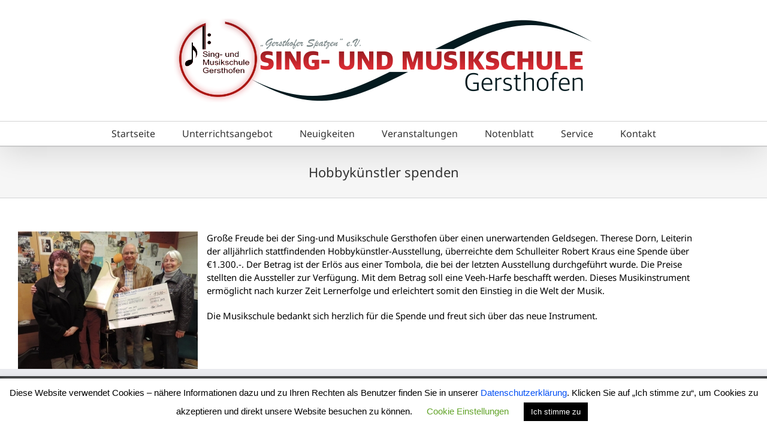

--- FILE ---
content_type: text/html; charset=utf-8
request_url: https://www.google.com/recaptcha/api2/anchor?ar=1&k=6LeD6okUAAAAAPkqeGJIS_ZZqkC3ezQE8n8HJ03X&co=aHR0cDovL211c2lrc2NodWxlLWdlcnN0aG9mZW4uZGU6ODA.&hl=en&v=PoyoqOPhxBO7pBk68S4YbpHZ&size=invisible&anchor-ms=20000&execute-ms=30000&cb=kwgilzird06e
body_size: 48727
content:
<!DOCTYPE HTML><html dir="ltr" lang="en"><head><meta http-equiv="Content-Type" content="text/html; charset=UTF-8">
<meta http-equiv="X-UA-Compatible" content="IE=edge">
<title>reCAPTCHA</title>
<style type="text/css">
/* cyrillic-ext */
@font-face {
  font-family: 'Roboto';
  font-style: normal;
  font-weight: 400;
  font-stretch: 100%;
  src: url(//fonts.gstatic.com/s/roboto/v48/KFO7CnqEu92Fr1ME7kSn66aGLdTylUAMa3GUBHMdazTgWw.woff2) format('woff2');
  unicode-range: U+0460-052F, U+1C80-1C8A, U+20B4, U+2DE0-2DFF, U+A640-A69F, U+FE2E-FE2F;
}
/* cyrillic */
@font-face {
  font-family: 'Roboto';
  font-style: normal;
  font-weight: 400;
  font-stretch: 100%;
  src: url(//fonts.gstatic.com/s/roboto/v48/KFO7CnqEu92Fr1ME7kSn66aGLdTylUAMa3iUBHMdazTgWw.woff2) format('woff2');
  unicode-range: U+0301, U+0400-045F, U+0490-0491, U+04B0-04B1, U+2116;
}
/* greek-ext */
@font-face {
  font-family: 'Roboto';
  font-style: normal;
  font-weight: 400;
  font-stretch: 100%;
  src: url(//fonts.gstatic.com/s/roboto/v48/KFO7CnqEu92Fr1ME7kSn66aGLdTylUAMa3CUBHMdazTgWw.woff2) format('woff2');
  unicode-range: U+1F00-1FFF;
}
/* greek */
@font-face {
  font-family: 'Roboto';
  font-style: normal;
  font-weight: 400;
  font-stretch: 100%;
  src: url(//fonts.gstatic.com/s/roboto/v48/KFO7CnqEu92Fr1ME7kSn66aGLdTylUAMa3-UBHMdazTgWw.woff2) format('woff2');
  unicode-range: U+0370-0377, U+037A-037F, U+0384-038A, U+038C, U+038E-03A1, U+03A3-03FF;
}
/* math */
@font-face {
  font-family: 'Roboto';
  font-style: normal;
  font-weight: 400;
  font-stretch: 100%;
  src: url(//fonts.gstatic.com/s/roboto/v48/KFO7CnqEu92Fr1ME7kSn66aGLdTylUAMawCUBHMdazTgWw.woff2) format('woff2');
  unicode-range: U+0302-0303, U+0305, U+0307-0308, U+0310, U+0312, U+0315, U+031A, U+0326-0327, U+032C, U+032F-0330, U+0332-0333, U+0338, U+033A, U+0346, U+034D, U+0391-03A1, U+03A3-03A9, U+03B1-03C9, U+03D1, U+03D5-03D6, U+03F0-03F1, U+03F4-03F5, U+2016-2017, U+2034-2038, U+203C, U+2040, U+2043, U+2047, U+2050, U+2057, U+205F, U+2070-2071, U+2074-208E, U+2090-209C, U+20D0-20DC, U+20E1, U+20E5-20EF, U+2100-2112, U+2114-2115, U+2117-2121, U+2123-214F, U+2190, U+2192, U+2194-21AE, U+21B0-21E5, U+21F1-21F2, U+21F4-2211, U+2213-2214, U+2216-22FF, U+2308-230B, U+2310, U+2319, U+231C-2321, U+2336-237A, U+237C, U+2395, U+239B-23B7, U+23D0, U+23DC-23E1, U+2474-2475, U+25AF, U+25B3, U+25B7, U+25BD, U+25C1, U+25CA, U+25CC, U+25FB, U+266D-266F, U+27C0-27FF, U+2900-2AFF, U+2B0E-2B11, U+2B30-2B4C, U+2BFE, U+3030, U+FF5B, U+FF5D, U+1D400-1D7FF, U+1EE00-1EEFF;
}
/* symbols */
@font-face {
  font-family: 'Roboto';
  font-style: normal;
  font-weight: 400;
  font-stretch: 100%;
  src: url(//fonts.gstatic.com/s/roboto/v48/KFO7CnqEu92Fr1ME7kSn66aGLdTylUAMaxKUBHMdazTgWw.woff2) format('woff2');
  unicode-range: U+0001-000C, U+000E-001F, U+007F-009F, U+20DD-20E0, U+20E2-20E4, U+2150-218F, U+2190, U+2192, U+2194-2199, U+21AF, U+21E6-21F0, U+21F3, U+2218-2219, U+2299, U+22C4-22C6, U+2300-243F, U+2440-244A, U+2460-24FF, U+25A0-27BF, U+2800-28FF, U+2921-2922, U+2981, U+29BF, U+29EB, U+2B00-2BFF, U+4DC0-4DFF, U+FFF9-FFFB, U+10140-1018E, U+10190-1019C, U+101A0, U+101D0-101FD, U+102E0-102FB, U+10E60-10E7E, U+1D2C0-1D2D3, U+1D2E0-1D37F, U+1F000-1F0FF, U+1F100-1F1AD, U+1F1E6-1F1FF, U+1F30D-1F30F, U+1F315, U+1F31C, U+1F31E, U+1F320-1F32C, U+1F336, U+1F378, U+1F37D, U+1F382, U+1F393-1F39F, U+1F3A7-1F3A8, U+1F3AC-1F3AF, U+1F3C2, U+1F3C4-1F3C6, U+1F3CA-1F3CE, U+1F3D4-1F3E0, U+1F3ED, U+1F3F1-1F3F3, U+1F3F5-1F3F7, U+1F408, U+1F415, U+1F41F, U+1F426, U+1F43F, U+1F441-1F442, U+1F444, U+1F446-1F449, U+1F44C-1F44E, U+1F453, U+1F46A, U+1F47D, U+1F4A3, U+1F4B0, U+1F4B3, U+1F4B9, U+1F4BB, U+1F4BF, U+1F4C8-1F4CB, U+1F4D6, U+1F4DA, U+1F4DF, U+1F4E3-1F4E6, U+1F4EA-1F4ED, U+1F4F7, U+1F4F9-1F4FB, U+1F4FD-1F4FE, U+1F503, U+1F507-1F50B, U+1F50D, U+1F512-1F513, U+1F53E-1F54A, U+1F54F-1F5FA, U+1F610, U+1F650-1F67F, U+1F687, U+1F68D, U+1F691, U+1F694, U+1F698, U+1F6AD, U+1F6B2, U+1F6B9-1F6BA, U+1F6BC, U+1F6C6-1F6CF, U+1F6D3-1F6D7, U+1F6E0-1F6EA, U+1F6F0-1F6F3, U+1F6F7-1F6FC, U+1F700-1F7FF, U+1F800-1F80B, U+1F810-1F847, U+1F850-1F859, U+1F860-1F887, U+1F890-1F8AD, U+1F8B0-1F8BB, U+1F8C0-1F8C1, U+1F900-1F90B, U+1F93B, U+1F946, U+1F984, U+1F996, U+1F9E9, U+1FA00-1FA6F, U+1FA70-1FA7C, U+1FA80-1FA89, U+1FA8F-1FAC6, U+1FACE-1FADC, U+1FADF-1FAE9, U+1FAF0-1FAF8, U+1FB00-1FBFF;
}
/* vietnamese */
@font-face {
  font-family: 'Roboto';
  font-style: normal;
  font-weight: 400;
  font-stretch: 100%;
  src: url(//fonts.gstatic.com/s/roboto/v48/KFO7CnqEu92Fr1ME7kSn66aGLdTylUAMa3OUBHMdazTgWw.woff2) format('woff2');
  unicode-range: U+0102-0103, U+0110-0111, U+0128-0129, U+0168-0169, U+01A0-01A1, U+01AF-01B0, U+0300-0301, U+0303-0304, U+0308-0309, U+0323, U+0329, U+1EA0-1EF9, U+20AB;
}
/* latin-ext */
@font-face {
  font-family: 'Roboto';
  font-style: normal;
  font-weight: 400;
  font-stretch: 100%;
  src: url(//fonts.gstatic.com/s/roboto/v48/KFO7CnqEu92Fr1ME7kSn66aGLdTylUAMa3KUBHMdazTgWw.woff2) format('woff2');
  unicode-range: U+0100-02BA, U+02BD-02C5, U+02C7-02CC, U+02CE-02D7, U+02DD-02FF, U+0304, U+0308, U+0329, U+1D00-1DBF, U+1E00-1E9F, U+1EF2-1EFF, U+2020, U+20A0-20AB, U+20AD-20C0, U+2113, U+2C60-2C7F, U+A720-A7FF;
}
/* latin */
@font-face {
  font-family: 'Roboto';
  font-style: normal;
  font-weight: 400;
  font-stretch: 100%;
  src: url(//fonts.gstatic.com/s/roboto/v48/KFO7CnqEu92Fr1ME7kSn66aGLdTylUAMa3yUBHMdazQ.woff2) format('woff2');
  unicode-range: U+0000-00FF, U+0131, U+0152-0153, U+02BB-02BC, U+02C6, U+02DA, U+02DC, U+0304, U+0308, U+0329, U+2000-206F, U+20AC, U+2122, U+2191, U+2193, U+2212, U+2215, U+FEFF, U+FFFD;
}
/* cyrillic-ext */
@font-face {
  font-family: 'Roboto';
  font-style: normal;
  font-weight: 500;
  font-stretch: 100%;
  src: url(//fonts.gstatic.com/s/roboto/v48/KFO7CnqEu92Fr1ME7kSn66aGLdTylUAMa3GUBHMdazTgWw.woff2) format('woff2');
  unicode-range: U+0460-052F, U+1C80-1C8A, U+20B4, U+2DE0-2DFF, U+A640-A69F, U+FE2E-FE2F;
}
/* cyrillic */
@font-face {
  font-family: 'Roboto';
  font-style: normal;
  font-weight: 500;
  font-stretch: 100%;
  src: url(//fonts.gstatic.com/s/roboto/v48/KFO7CnqEu92Fr1ME7kSn66aGLdTylUAMa3iUBHMdazTgWw.woff2) format('woff2');
  unicode-range: U+0301, U+0400-045F, U+0490-0491, U+04B0-04B1, U+2116;
}
/* greek-ext */
@font-face {
  font-family: 'Roboto';
  font-style: normal;
  font-weight: 500;
  font-stretch: 100%;
  src: url(//fonts.gstatic.com/s/roboto/v48/KFO7CnqEu92Fr1ME7kSn66aGLdTylUAMa3CUBHMdazTgWw.woff2) format('woff2');
  unicode-range: U+1F00-1FFF;
}
/* greek */
@font-face {
  font-family: 'Roboto';
  font-style: normal;
  font-weight: 500;
  font-stretch: 100%;
  src: url(//fonts.gstatic.com/s/roboto/v48/KFO7CnqEu92Fr1ME7kSn66aGLdTylUAMa3-UBHMdazTgWw.woff2) format('woff2');
  unicode-range: U+0370-0377, U+037A-037F, U+0384-038A, U+038C, U+038E-03A1, U+03A3-03FF;
}
/* math */
@font-face {
  font-family: 'Roboto';
  font-style: normal;
  font-weight: 500;
  font-stretch: 100%;
  src: url(//fonts.gstatic.com/s/roboto/v48/KFO7CnqEu92Fr1ME7kSn66aGLdTylUAMawCUBHMdazTgWw.woff2) format('woff2');
  unicode-range: U+0302-0303, U+0305, U+0307-0308, U+0310, U+0312, U+0315, U+031A, U+0326-0327, U+032C, U+032F-0330, U+0332-0333, U+0338, U+033A, U+0346, U+034D, U+0391-03A1, U+03A3-03A9, U+03B1-03C9, U+03D1, U+03D5-03D6, U+03F0-03F1, U+03F4-03F5, U+2016-2017, U+2034-2038, U+203C, U+2040, U+2043, U+2047, U+2050, U+2057, U+205F, U+2070-2071, U+2074-208E, U+2090-209C, U+20D0-20DC, U+20E1, U+20E5-20EF, U+2100-2112, U+2114-2115, U+2117-2121, U+2123-214F, U+2190, U+2192, U+2194-21AE, U+21B0-21E5, U+21F1-21F2, U+21F4-2211, U+2213-2214, U+2216-22FF, U+2308-230B, U+2310, U+2319, U+231C-2321, U+2336-237A, U+237C, U+2395, U+239B-23B7, U+23D0, U+23DC-23E1, U+2474-2475, U+25AF, U+25B3, U+25B7, U+25BD, U+25C1, U+25CA, U+25CC, U+25FB, U+266D-266F, U+27C0-27FF, U+2900-2AFF, U+2B0E-2B11, U+2B30-2B4C, U+2BFE, U+3030, U+FF5B, U+FF5D, U+1D400-1D7FF, U+1EE00-1EEFF;
}
/* symbols */
@font-face {
  font-family: 'Roboto';
  font-style: normal;
  font-weight: 500;
  font-stretch: 100%;
  src: url(//fonts.gstatic.com/s/roboto/v48/KFO7CnqEu92Fr1ME7kSn66aGLdTylUAMaxKUBHMdazTgWw.woff2) format('woff2');
  unicode-range: U+0001-000C, U+000E-001F, U+007F-009F, U+20DD-20E0, U+20E2-20E4, U+2150-218F, U+2190, U+2192, U+2194-2199, U+21AF, U+21E6-21F0, U+21F3, U+2218-2219, U+2299, U+22C4-22C6, U+2300-243F, U+2440-244A, U+2460-24FF, U+25A0-27BF, U+2800-28FF, U+2921-2922, U+2981, U+29BF, U+29EB, U+2B00-2BFF, U+4DC0-4DFF, U+FFF9-FFFB, U+10140-1018E, U+10190-1019C, U+101A0, U+101D0-101FD, U+102E0-102FB, U+10E60-10E7E, U+1D2C0-1D2D3, U+1D2E0-1D37F, U+1F000-1F0FF, U+1F100-1F1AD, U+1F1E6-1F1FF, U+1F30D-1F30F, U+1F315, U+1F31C, U+1F31E, U+1F320-1F32C, U+1F336, U+1F378, U+1F37D, U+1F382, U+1F393-1F39F, U+1F3A7-1F3A8, U+1F3AC-1F3AF, U+1F3C2, U+1F3C4-1F3C6, U+1F3CA-1F3CE, U+1F3D4-1F3E0, U+1F3ED, U+1F3F1-1F3F3, U+1F3F5-1F3F7, U+1F408, U+1F415, U+1F41F, U+1F426, U+1F43F, U+1F441-1F442, U+1F444, U+1F446-1F449, U+1F44C-1F44E, U+1F453, U+1F46A, U+1F47D, U+1F4A3, U+1F4B0, U+1F4B3, U+1F4B9, U+1F4BB, U+1F4BF, U+1F4C8-1F4CB, U+1F4D6, U+1F4DA, U+1F4DF, U+1F4E3-1F4E6, U+1F4EA-1F4ED, U+1F4F7, U+1F4F9-1F4FB, U+1F4FD-1F4FE, U+1F503, U+1F507-1F50B, U+1F50D, U+1F512-1F513, U+1F53E-1F54A, U+1F54F-1F5FA, U+1F610, U+1F650-1F67F, U+1F687, U+1F68D, U+1F691, U+1F694, U+1F698, U+1F6AD, U+1F6B2, U+1F6B9-1F6BA, U+1F6BC, U+1F6C6-1F6CF, U+1F6D3-1F6D7, U+1F6E0-1F6EA, U+1F6F0-1F6F3, U+1F6F7-1F6FC, U+1F700-1F7FF, U+1F800-1F80B, U+1F810-1F847, U+1F850-1F859, U+1F860-1F887, U+1F890-1F8AD, U+1F8B0-1F8BB, U+1F8C0-1F8C1, U+1F900-1F90B, U+1F93B, U+1F946, U+1F984, U+1F996, U+1F9E9, U+1FA00-1FA6F, U+1FA70-1FA7C, U+1FA80-1FA89, U+1FA8F-1FAC6, U+1FACE-1FADC, U+1FADF-1FAE9, U+1FAF0-1FAF8, U+1FB00-1FBFF;
}
/* vietnamese */
@font-face {
  font-family: 'Roboto';
  font-style: normal;
  font-weight: 500;
  font-stretch: 100%;
  src: url(//fonts.gstatic.com/s/roboto/v48/KFO7CnqEu92Fr1ME7kSn66aGLdTylUAMa3OUBHMdazTgWw.woff2) format('woff2');
  unicode-range: U+0102-0103, U+0110-0111, U+0128-0129, U+0168-0169, U+01A0-01A1, U+01AF-01B0, U+0300-0301, U+0303-0304, U+0308-0309, U+0323, U+0329, U+1EA0-1EF9, U+20AB;
}
/* latin-ext */
@font-face {
  font-family: 'Roboto';
  font-style: normal;
  font-weight: 500;
  font-stretch: 100%;
  src: url(//fonts.gstatic.com/s/roboto/v48/KFO7CnqEu92Fr1ME7kSn66aGLdTylUAMa3KUBHMdazTgWw.woff2) format('woff2');
  unicode-range: U+0100-02BA, U+02BD-02C5, U+02C7-02CC, U+02CE-02D7, U+02DD-02FF, U+0304, U+0308, U+0329, U+1D00-1DBF, U+1E00-1E9F, U+1EF2-1EFF, U+2020, U+20A0-20AB, U+20AD-20C0, U+2113, U+2C60-2C7F, U+A720-A7FF;
}
/* latin */
@font-face {
  font-family: 'Roboto';
  font-style: normal;
  font-weight: 500;
  font-stretch: 100%;
  src: url(//fonts.gstatic.com/s/roboto/v48/KFO7CnqEu92Fr1ME7kSn66aGLdTylUAMa3yUBHMdazQ.woff2) format('woff2');
  unicode-range: U+0000-00FF, U+0131, U+0152-0153, U+02BB-02BC, U+02C6, U+02DA, U+02DC, U+0304, U+0308, U+0329, U+2000-206F, U+20AC, U+2122, U+2191, U+2193, U+2212, U+2215, U+FEFF, U+FFFD;
}
/* cyrillic-ext */
@font-face {
  font-family: 'Roboto';
  font-style: normal;
  font-weight: 900;
  font-stretch: 100%;
  src: url(//fonts.gstatic.com/s/roboto/v48/KFO7CnqEu92Fr1ME7kSn66aGLdTylUAMa3GUBHMdazTgWw.woff2) format('woff2');
  unicode-range: U+0460-052F, U+1C80-1C8A, U+20B4, U+2DE0-2DFF, U+A640-A69F, U+FE2E-FE2F;
}
/* cyrillic */
@font-face {
  font-family: 'Roboto';
  font-style: normal;
  font-weight: 900;
  font-stretch: 100%;
  src: url(//fonts.gstatic.com/s/roboto/v48/KFO7CnqEu92Fr1ME7kSn66aGLdTylUAMa3iUBHMdazTgWw.woff2) format('woff2');
  unicode-range: U+0301, U+0400-045F, U+0490-0491, U+04B0-04B1, U+2116;
}
/* greek-ext */
@font-face {
  font-family: 'Roboto';
  font-style: normal;
  font-weight: 900;
  font-stretch: 100%;
  src: url(//fonts.gstatic.com/s/roboto/v48/KFO7CnqEu92Fr1ME7kSn66aGLdTylUAMa3CUBHMdazTgWw.woff2) format('woff2');
  unicode-range: U+1F00-1FFF;
}
/* greek */
@font-face {
  font-family: 'Roboto';
  font-style: normal;
  font-weight: 900;
  font-stretch: 100%;
  src: url(//fonts.gstatic.com/s/roboto/v48/KFO7CnqEu92Fr1ME7kSn66aGLdTylUAMa3-UBHMdazTgWw.woff2) format('woff2');
  unicode-range: U+0370-0377, U+037A-037F, U+0384-038A, U+038C, U+038E-03A1, U+03A3-03FF;
}
/* math */
@font-face {
  font-family: 'Roboto';
  font-style: normal;
  font-weight: 900;
  font-stretch: 100%;
  src: url(//fonts.gstatic.com/s/roboto/v48/KFO7CnqEu92Fr1ME7kSn66aGLdTylUAMawCUBHMdazTgWw.woff2) format('woff2');
  unicode-range: U+0302-0303, U+0305, U+0307-0308, U+0310, U+0312, U+0315, U+031A, U+0326-0327, U+032C, U+032F-0330, U+0332-0333, U+0338, U+033A, U+0346, U+034D, U+0391-03A1, U+03A3-03A9, U+03B1-03C9, U+03D1, U+03D5-03D6, U+03F0-03F1, U+03F4-03F5, U+2016-2017, U+2034-2038, U+203C, U+2040, U+2043, U+2047, U+2050, U+2057, U+205F, U+2070-2071, U+2074-208E, U+2090-209C, U+20D0-20DC, U+20E1, U+20E5-20EF, U+2100-2112, U+2114-2115, U+2117-2121, U+2123-214F, U+2190, U+2192, U+2194-21AE, U+21B0-21E5, U+21F1-21F2, U+21F4-2211, U+2213-2214, U+2216-22FF, U+2308-230B, U+2310, U+2319, U+231C-2321, U+2336-237A, U+237C, U+2395, U+239B-23B7, U+23D0, U+23DC-23E1, U+2474-2475, U+25AF, U+25B3, U+25B7, U+25BD, U+25C1, U+25CA, U+25CC, U+25FB, U+266D-266F, U+27C0-27FF, U+2900-2AFF, U+2B0E-2B11, U+2B30-2B4C, U+2BFE, U+3030, U+FF5B, U+FF5D, U+1D400-1D7FF, U+1EE00-1EEFF;
}
/* symbols */
@font-face {
  font-family: 'Roboto';
  font-style: normal;
  font-weight: 900;
  font-stretch: 100%;
  src: url(//fonts.gstatic.com/s/roboto/v48/KFO7CnqEu92Fr1ME7kSn66aGLdTylUAMaxKUBHMdazTgWw.woff2) format('woff2');
  unicode-range: U+0001-000C, U+000E-001F, U+007F-009F, U+20DD-20E0, U+20E2-20E4, U+2150-218F, U+2190, U+2192, U+2194-2199, U+21AF, U+21E6-21F0, U+21F3, U+2218-2219, U+2299, U+22C4-22C6, U+2300-243F, U+2440-244A, U+2460-24FF, U+25A0-27BF, U+2800-28FF, U+2921-2922, U+2981, U+29BF, U+29EB, U+2B00-2BFF, U+4DC0-4DFF, U+FFF9-FFFB, U+10140-1018E, U+10190-1019C, U+101A0, U+101D0-101FD, U+102E0-102FB, U+10E60-10E7E, U+1D2C0-1D2D3, U+1D2E0-1D37F, U+1F000-1F0FF, U+1F100-1F1AD, U+1F1E6-1F1FF, U+1F30D-1F30F, U+1F315, U+1F31C, U+1F31E, U+1F320-1F32C, U+1F336, U+1F378, U+1F37D, U+1F382, U+1F393-1F39F, U+1F3A7-1F3A8, U+1F3AC-1F3AF, U+1F3C2, U+1F3C4-1F3C6, U+1F3CA-1F3CE, U+1F3D4-1F3E0, U+1F3ED, U+1F3F1-1F3F3, U+1F3F5-1F3F7, U+1F408, U+1F415, U+1F41F, U+1F426, U+1F43F, U+1F441-1F442, U+1F444, U+1F446-1F449, U+1F44C-1F44E, U+1F453, U+1F46A, U+1F47D, U+1F4A3, U+1F4B0, U+1F4B3, U+1F4B9, U+1F4BB, U+1F4BF, U+1F4C8-1F4CB, U+1F4D6, U+1F4DA, U+1F4DF, U+1F4E3-1F4E6, U+1F4EA-1F4ED, U+1F4F7, U+1F4F9-1F4FB, U+1F4FD-1F4FE, U+1F503, U+1F507-1F50B, U+1F50D, U+1F512-1F513, U+1F53E-1F54A, U+1F54F-1F5FA, U+1F610, U+1F650-1F67F, U+1F687, U+1F68D, U+1F691, U+1F694, U+1F698, U+1F6AD, U+1F6B2, U+1F6B9-1F6BA, U+1F6BC, U+1F6C6-1F6CF, U+1F6D3-1F6D7, U+1F6E0-1F6EA, U+1F6F0-1F6F3, U+1F6F7-1F6FC, U+1F700-1F7FF, U+1F800-1F80B, U+1F810-1F847, U+1F850-1F859, U+1F860-1F887, U+1F890-1F8AD, U+1F8B0-1F8BB, U+1F8C0-1F8C1, U+1F900-1F90B, U+1F93B, U+1F946, U+1F984, U+1F996, U+1F9E9, U+1FA00-1FA6F, U+1FA70-1FA7C, U+1FA80-1FA89, U+1FA8F-1FAC6, U+1FACE-1FADC, U+1FADF-1FAE9, U+1FAF0-1FAF8, U+1FB00-1FBFF;
}
/* vietnamese */
@font-face {
  font-family: 'Roboto';
  font-style: normal;
  font-weight: 900;
  font-stretch: 100%;
  src: url(//fonts.gstatic.com/s/roboto/v48/KFO7CnqEu92Fr1ME7kSn66aGLdTylUAMa3OUBHMdazTgWw.woff2) format('woff2');
  unicode-range: U+0102-0103, U+0110-0111, U+0128-0129, U+0168-0169, U+01A0-01A1, U+01AF-01B0, U+0300-0301, U+0303-0304, U+0308-0309, U+0323, U+0329, U+1EA0-1EF9, U+20AB;
}
/* latin-ext */
@font-face {
  font-family: 'Roboto';
  font-style: normal;
  font-weight: 900;
  font-stretch: 100%;
  src: url(//fonts.gstatic.com/s/roboto/v48/KFO7CnqEu92Fr1ME7kSn66aGLdTylUAMa3KUBHMdazTgWw.woff2) format('woff2');
  unicode-range: U+0100-02BA, U+02BD-02C5, U+02C7-02CC, U+02CE-02D7, U+02DD-02FF, U+0304, U+0308, U+0329, U+1D00-1DBF, U+1E00-1E9F, U+1EF2-1EFF, U+2020, U+20A0-20AB, U+20AD-20C0, U+2113, U+2C60-2C7F, U+A720-A7FF;
}
/* latin */
@font-face {
  font-family: 'Roboto';
  font-style: normal;
  font-weight: 900;
  font-stretch: 100%;
  src: url(//fonts.gstatic.com/s/roboto/v48/KFO7CnqEu92Fr1ME7kSn66aGLdTylUAMa3yUBHMdazQ.woff2) format('woff2');
  unicode-range: U+0000-00FF, U+0131, U+0152-0153, U+02BB-02BC, U+02C6, U+02DA, U+02DC, U+0304, U+0308, U+0329, U+2000-206F, U+20AC, U+2122, U+2191, U+2193, U+2212, U+2215, U+FEFF, U+FFFD;
}

</style>
<link rel="stylesheet" type="text/css" href="https://www.gstatic.com/recaptcha/releases/PoyoqOPhxBO7pBk68S4YbpHZ/styles__ltr.css">
<script nonce="pxFVQM4AN3AgIBEeIxqc8Q" type="text/javascript">window['__recaptcha_api'] = 'https://www.google.com/recaptcha/api2/';</script>
<script type="text/javascript" src="https://www.gstatic.com/recaptcha/releases/PoyoqOPhxBO7pBk68S4YbpHZ/recaptcha__en.js" nonce="pxFVQM4AN3AgIBEeIxqc8Q">
      
    </script></head>
<body><div id="rc-anchor-alert" class="rc-anchor-alert"></div>
<input type="hidden" id="recaptcha-token" value="[base64]">
<script type="text/javascript" nonce="pxFVQM4AN3AgIBEeIxqc8Q">
      recaptcha.anchor.Main.init("[\x22ainput\x22,[\x22bgdata\x22,\x22\x22,\[base64]/[base64]/[base64]/KE4oMTI0LHYsdi5HKSxMWihsLHYpKTpOKDEyNCx2LGwpLFYpLHYpLFQpKSxGKDE3MSx2KX0scjc9ZnVuY3Rpb24obCl7cmV0dXJuIGx9LEM9ZnVuY3Rpb24obCxWLHYpe04odixsLFYpLFZbYWtdPTI3OTZ9LG49ZnVuY3Rpb24obCxWKXtWLlg9KChWLlg/[base64]/[base64]/[base64]/[base64]/[base64]/[base64]/[base64]/[base64]/[base64]/[base64]/[base64]\\u003d\x22,\[base64]\\u003d\\u003d\x22,\x22woTDl0N7cMOdwowtw5x8D8OPWcKXwqjDl8KeTGHCtwXCpUDDlcOXB8K0wpEjEDrCohLCmMOLwpbCkcKlw7jCvnvCvsOSwo3Ds8OdwrbCu8OaH8KXcEUlKDPCpMOdw5vDvRRkRBx8IsOcLSMBwq/Dlx/DsMOCwojDjcOdw6LDrhXDsx8Aw4vCnwbDh3wZw7TCnMKiacKJw5LDsMOow58ewrhiw4/[base64]/wqDCtsKVw6wrwojDisO3esOCDcKmW8Kow6zDs8OIwrACQwwNT3YHHMKWw4DDpcKgwofCtsOrw5t7wo0JOU4DbTrCqR1nw4sgHcOzwpHCpCvDn8KUUyXCkcKnwpXCh8KUK8Ocw6XDs8Ohw4LCllDCh28mwp/[base64]/DG04wpRYNSnCu1VXRMOTwq0FwqVVH8OYaMK9XDctw5jCozxJBTErQsOyw5Y3b8Kfw6jCuEEpwpLCjMOvw51zw4p/wp/CucKAwoXCnsOhPHLDtcK2wptawrNSwoJhwqEfW8KJZcORw4wJw4EXOB3CjkLCmMK/RsOzVw8IwowWfsKPaSvCujwqfMO5KcKMf8KRb8O5w6jDqsOLw5PCpMK6LMOiScOUw4PCi3AiwrjDvifDt8K7c2HCnFo+HMOgVMOiwonCuSU2TMKwJcO5wqBRRMObVgAjYSLClwgqwpjDvcKuw6ZywpoRNVp/[base64]/[base64]/wrN8X0HCmwRMa0zChcKgw5EvwrcgFMONUMKvw6PCgMK3AmbCh8OuesOcdhE2MsKSUSx0M8Onw6sfwobDiAvDvCvDhjdbBWlfQMKnwqjDgcKCM3XDisKkI8OXO8O/wr/[base64]/DgAzDkTjDosKfMsOPGmrDsG5mHsKiw5PDlcKpwo7Dni9OChnDoCrCuMK4w5fCigvCqz7CksKsajjCqkLDg0fDmxzDnk7DvsKsw68aZMKZVXPDtFMtHSfDgcOYwpIfwrp3OsKrwrl2wofDocKAw40owr3Dt8KDw7PDqkvDkwgOwr/DtyPClFpNFgdXSS0nwr0/HsKnwrspwr9MwrDDrlTDrzVOXzEkw5PDkcOOOTZ7wp/DlcKXwp/CvcKALWjClcKDY2XCmxnDknDDtcOmw5jCkCNYwqEVaj9uH8KhBWPDpUoGdE7DusK+wqbDvMKeURTDvMOXw64rD8Kmw5TDkMOMw5zCg8K2XsO9wpF5w40dwpfChcKAwobDisKvwrzDv8KAwp3Ct1VAJDjCt8O6bcKBBnVFwqJywpvCmsK/w7vDpRnCtMKmwq7DnS5nLWAvJn7CrmXDuMO0w7tAwrEZIMKzwoXCtcOPw60aw5dnw5AUw71ywop2K8OVIsKdIcO7f8K8w4MbPMOGdMOVwovDsgDCucO/[base64]/CscKaN2BWw5ULT8KPwoMNW8Kcw60vF0/CpmvDoR8hworDtsKkw7B4w5l3dwLDlMOGw5PDnSwuwpbCujrDm8OIDiRHwplXC8OSw4ldLsOTZcKFAcKiwrnClcKMwp8uZ8Kiw5srMRvCvThWCl3DhytzZsKPAMOkGBUVw5kEwoDCtcO+GMOxw5rDg8KXfcO3fcKvQcKnwqfDiDLDkxgHGzwjwo/[base64]/w5gEw6NHwpLClCnCosKVw7gvwrliCMOcNAXDrDBTwq3Cp8ORwpPCi3HCtXA2S8Kdc8KpD8OlNMK/[base64]/[base64]/KlTDhiQGNsOmwq7Djg48w63CoMKJUMKJQMKbQX9Ew4xhw4Bww4UnOywLV2XCkQDCnMOiIT07w7XDrMOewoTCnE1Pw7Akw5PDjiTDnTJKwqnCisObIMOLEcKHw7hsLcKZwpI/wr3CgcOsRhgZZ8OWf8Kjw6vDpUohw5kRwpXCsHPDqA90SsKFw5UTwqM2LXbDvsO+UEzDplh5Z8KfPGDDpHDClyXDlxdiHcKFbMKFw63DvMKcw63DjMK3WsKvw7HCnAfDvzrDh29RwqVlwopJwo91BcKgw47DlcODI8OtwqDCmAzClMK3bMOnwq/CrMO5w6TCrsOHw6J6wo93w6xTHHfClBzDtykSc8OaD8ObZcKkwrrDvyZHwq1ReB7Dkhwvw7pDBSLDncOawrPDp8Klw4/DmwkfwrrCjMOxB8KTw7NSw41oLsK6w5hqZMKuwoLDugTDjcKUw4zCvio3MMOPw5hPMS/[base64]/Cq33DnE/DmMKjYcKyaTI/IMOiw51wwpzDtW3DpsOrf8KAXxfDo8O/[base64]/CuhvDnsOUw61IGV7DgkTDpllUwoV/[base64]/[base64]/[base64]/[base64]/DhkXDj8OPwrnDiQTCgcOPOGbCmcKOw4w8ZHbCknHCtwLDpS7Cui43wrHDlGVCMCIlUsKXYhkACCLCisOWYiYIQcOiIMOlwqsgw5FBT8OYPnErwrDCjsKCMAzDn8KMM8O0w4JOwr0+XHpfwpTCljvDpgdIw7hewqwfFsOzwoVkUTbCksK3c08+w7bDscKZw4/DoMOzwq/Dkn/[base64]/[base64]/DmzfCh8KfwrTDhg3Ck3nDiG8ZwrDDgRBrwr/DghktdcOVOxA2csKbB8KRCAzCqsKPNsOiw4XDksKAFQ1LwqZ0Zxdsw5pIw7vDmMOuw4DCkTfCv8OswrZ0c8OQEHbCgsO5YGJ0wpjCnX7ChsKkIcKrdnBeHwHDmMOpw4HCiGjCmCjDtcOOwrRLJMOuw6HCoSfCkXQmwoBKUcKGw7nCucO3w7fCoMK6Pz/DkcOkRjjCgAwDF8Kpw7x2NmBiCAAXw74Ww5QAYl8TwpDDssKkbk7ChHsYTcOfN3nCv8KOJcOTwqAiRV7CrMKeIw/CqMKkHF1sd8OZN8KFG8Kww57Dv8Okw71KU8OPKsOhw4A4FUPDo8KDdgDCjD9Gwp0/w65GNH3CgV5ZwoQCckDClw/Cq8O4woAdw4hzO8K/[base64]/DhsK8wr5gM8KfRMKDwoVkbUnCoUHCsVAOw6FFFzDCtsKew6bDkE1wXTgewrJjwrMlwoFGOybDjFjDkHFSwoNkw4kgw5N/w7jDtlvDscKqwrDCosKUKw04w4nCgRbDqcKhw6DCtzzCsRZ1U0sTw6jDkRzCrA9SFcKve8Obw7scDMOnw7DCvcKyOMKYDldxPQAzUcKFa8K0wqx7NUXCqMO6wqU0CgEbw5wOagrCqEvDs20dw6XDicKGDgXCjScjc8K+OMKVw7PDrBY1w6N6w5/CqzlVCcK6wqHCnsORwp3DjsKUwqhzEsKQwoQ8w7TDpEdhBl56EsKQwpLDgsOwwqnCpMODDndaXVR0CcKGw4lYw6ZOw7jDg8OUw5/DtER1w51zwp/DisOKw5DCo8KfKjMewokJSx0+wr/[base64]/CvWHCkCnDqMO1fMKpwrjDgmEeF1XDp2JCGMOjb8KXXWM0Xn7DuEJAM0jCh2Q4w5hKwp3CssOZacOwwoXCnsOdwpTCukFxKsO3TWfCs1wLw5jCi8Kgc30cfsKIwrk+wrJ2Ci/[base64]/[base64]/[base64]/[base64]/DmjVgAEJKw5HDpcK6c37Cg8KKw7HDlhHCoXbDoSfCsDAew53CrcOQw7vDjisyIClVwo5Yd8KLwp8QwrPCpG3DrAXCvlZfdgzCgMKDw7LDu8OheCbDt3zCuV/CujfCqcKRHcKqNMO3w5VHUMKGwpNmLMKewoAJR8ORw4hwU3xVckTChsKiGzLCkXrDjFbDtF7DjkI/dMKMTjROw4jDu8KdwpJowolfTcOMUxjCpCvCkMKWw55VaWXDlcO4wp43RsO1wqnDhsOlTMOHw5XDgjsNwrPDo39RGsOywq/CtcOcEcKvDMOiw5YYQsKDw55bY8Ohwr3DkwbCnsKaDnXCsMKvRcOhP8OCwo7Du8OJbXzCu8OrwoTDtcOgWcKUwpDDicOHw7pMwpQMLRQrw4Raakg+WjnDg3/DhMOtAsKcfsO9w6QVBMOhD8KQw5ktwrzCkcK5w7zDkyfDgcOdfMKsTwpTVzfDv8OvIcOiw7/DucOtwpN7w4rDnE0JBnzDhhs2SwI9DlYaw4MqE8O5wrRvDgPCqwzDmcOFwo99wq1qHsKjalXDiysDacKUbiUFw5/CqcOUNMKfQSoHw5ApAynCrMO8bBjDqjtCwqnCrcK8w5cjw7vDrMKbSMOfSH7DoS/CsMOow7XCr0pMwp7DmsOhwoXDj3IMwrZNw7UJbsKmGcKIwqrDonVpw5MswrvDiXAzworDtcKgWAjDj8KNO8KFLwQMB3vCkTJCwpLDrsO/SMO5wovChsOOIgEbw5FtwqISfMOVNsKoWhoIP8KbfmM2w4MrIcO5wobCuVEJEsKgfsOOJMK8w5gfw5ZnwqbCm8Oqw7rCmHYXWEXDrMKEw5U1wqY3HHnCjy3DjcOIVx7CusK7w4zCgsO8w5XCsggRcDQGw6lAw6/[base64]/YWdFwpTDiy9lw4TDrMKjGC3Du8KUwrofIwHClhtUw5YewpvCnk8qZ8OfW2h6w5w5DMK7wo8Hwr5DVcOYfsO3w7FyCgrDqgPCuMKKJ8KAL8KNMMKCw57CgsKvwrgQw43Drl4lw5jDoDDCm0djw68xL8K1Jg/ChcOnwpLDh8O0YsKeDcKASkhvw4Y7woYZEMKSw5jDk0TCvwRjbcONBcKtw6zDq8KowpzCi8K/wq7DtMKJKcORPC8DEcKSFHPDh8O0w78iXRArUX3DrsKJwprDv3dTwqtLwrMvPRLCn8Otwo/CtsKdwrlpDsKqwpDDn03DlcKlNAotwr/CuzEfFcKuw7FXwqFhTsKJRhRBZ2FPw6NJw5/Cjz0Nw67Ct8KeM0vDgMOkw7nCpMOAw4TCncKswoxwwrd6w7zDqlBlwq7DmXwVw7rDi8KCwqpnw7/CozUPwpHCm07CtMKKwrILw6hCe8KvHDFKwpvDnlfCimrDrVPDkXTCoMKnDFFAwo8qw47CgDzCkMOcwohRwpoyfcOpwr3DicOFwpnCsWx3wp7DkMOyTxs5woHCmB5+UlZJw6TCmWM/MFLDii3CunbDnsOkwovDlTTDtl/CgcOHPE9dw6bDoMKrwpLCgcOiCsKDwocPZh/Dhgdtwo7DjlEOX8OMVMKZUlrCosOJKMOkd8KOwoFCwojCglHCqsKVasK+YMK7wrElKsOEw6FmwofChcOmTGMqX8O5w5RtcsKIWkfCtsOWwphdOsOZw63DkkHCp1o6wqcWw7RxdcKLL8KTBQjDs2ZOT8K8wr/Dk8KXw4PDhMKkw6jCnCPClmrDncKdw6rCvsOcw6nCuTvChsKoUcKCNVjDqcOow7DDtMO9wq/[base64]/DqgzDp8KmH8O3wppBwqDDqsKjw6DDoWAbQ8KwI8KCw6PCucO4FwRkPH3CrVcJw5fDmE1Lw6DCi2HCknMMw7YfCkjClcObwpYMw7nDqm9JFsKHRMKrBMKjbS1VDMKNVsOgw5Bjdj/DkGrCu8KLX0trEi1sw5E+CcKew7Jjw6PCg0NHw7TDsBPDn8KPwpbDmzrCjwrDnTtuwrrDiDI2Z8KOIlrCrQHDsMKYw5MCFS0Pw4AQIMKSX8KTB3wYOwTCvGbChMKGH8OSBcO/YV7Ct8KeWMObUWDClCrCncKICcOjwrrDsRwZSQBtwo/DsMK9w67DisOEw4LCg8KWWSZ6w4jDj1LDqsOlwp8BS1DCo8OoCg16wrLDsMKTwpwnw5nCjDIow48mwrNxZX/DqAEmw4zChsKsEMK4w4AfIRFsYRDCtcK+AQjCkcO/BwkMwpHChUVlw4PDrMOzUcOyw7/CpcOrXmIkAsK4wqMpfcOWaB0NY8OBw5DCocOqw4fCisO/HMKywpouH8KewrbDkB/CscO+WWnDmSIQwqtkw6PCj8OgwqxISGbDtsO6LRJsHFlgwp/DjFJtw5rDssKAVMOdSFd2w48AR8K+w63Di8O3wrLCpsK7eFtiHwxoDUI1wrTDnmJEYsOywp4QwodlPMKoHcKlJsKnwqPDq8KCC8O1wp/CocKEw70Jw4Ufw6cxUsO2amB1w6fCl8OZwqfCmMOHwobCo2zCom7DvMOqwpJEwojCv8KTTsK4wqR/SsORw5jCpwQ0KsO4wqcEw5kqwrXDmsOwwopOFMKNUMKVw4XDuX7Ck3XDt2F/WQcCBG7CuMOIHsOoJ29SDGLDoQFZLgwxw6IzfXjDpAgXJkLCigxvwoNSwpR8N8OqRsOLwpHDgcOuXMKjw49hDDQ7R8KLwrfDnMOHwoplw7EKw7zDrcKRRcOAwoAKUsO7w78Rw4nDucO5w59ZX8OHBcOeJMOEw7IFwqlNw5kCw7rDlAobw6/DvcKYw45fJcK4KiPCjsKKdHzCv1bDu8K+w4PDpHJyw7HCj8O5EcODaMOnw5EOXSAkw7/DusO6w4U1RWHDpMK1wr/Cozgvw5LDocORfHLDlMKCKwXCtsOMLBXCs1Etw6bCsifDtF1Ww7h8bMKOA3hUwoXCrMK0w4jDicK0w6rDjE8RKsOZw7/DqsKEG0wnw6jDtDpnw53Cg2QTw4HDusO+V3nDuW/[base64]/DlRlfwpbDj8KMwqjDuV/ChcKkwpFSw4/CjcKOw41Ke8OnwqPCpj3DmwrDo3JBXUfChFY7VwgowqxraMOoYyEYWxjDl8OHw6F4w6VCw6XDjy3DoF3DgcOpwpfCiMKuwqAJDMOPVcOqIGl4CsKzwrnCtjkXaVXDk8KcdF/CscKFw7Evw4fCizTCjG3Cj1/Cm07CqMKCSMK7cMO2EcOlAsKcFG0Pw6IIwpFTVsOgPMOIHSIhwqfChsKcwqbCoDRFw6MYw5/CsMOrwrJzRMOnw6TCizTCi2TChMKRw6hhYsKPwqEFw5TDi8KZwo/[base64]/[base64]/CmWDCmMOXZmE2wpYFeSHChFwAW8KrKcOgw5vCnAzCg8Ovwp/Cp8O1IcK7HyDCum1Dw6rDhVPDn8O+w4MLwqXDlcKhICbDohQcwqDDhAxGTjHDgsOlw5YCw6LDljROLMOdw4ZTwrTDm8KcwrjCqHlXw6bDsMK1w6ZMw6dFJMObwqzCosO/OMKOH8KMwqDDvsKLw69SwofCiMKlw5NaQ8KaX8O/A8Onw7zCr1DCv8OidyrDsG/DqXANwrLCs8KMI8OHwpQbwqQ1PBw8w4gGLcK2w4AIN0czwpFqwpfDtVvCqcK9P048w5vCgxppKcOuwo7DqMO8wpzCoGPDhMKeH2t/wrHCjl5bPsKpwp9cwoDDoMO5w7NIw5lPw4PCrlJtZh7Cv8OXKithw6LCosKyARpbwrHCqXDClQECFyHCuncwHznCvHfCqCNeWEPCqMO/w77CsQ3CpnYGG8KlwoA6BsKHwoJzw4LDg8O8CAMAwrnCtRrCqSzDplLCki0KR8OyHMOrwr00w5/DnTB2wo7DtcOVwoXCtivCj1FsFAzDhcOgw6RCLGNrA8Kaw73DmTXDkhd2exvCr8Kmw7fCosOqaMOrw4HCkC8Sw75HQX0wK1vDgMOxasKJw65BwrXCsTfDn3TCtlsLXcKkQSp/dENXbcKxE8O5w47DvS3Cg8Kgw6pBwozDpBPDnsOOacOUA8OSC21MbUUGw5k0SlbCqsK2TkI2w4jDinhrG8OrY0DClRnDsnRwFMOTB3HCgcOUwpvDgXwRwo3CmFZxPMOJIkIjRmzChcKtwr1RbjzDisOGwo/CmsKhw5oEwqfDvcO5w6DDiHnDisK9w5fDmyjCrsKUw6HDscO8G0TDssOtMMKZwoYyW8KjGsOOEsKAJG06wqAeRsOxC0zDgmvDgVjCrsOpYArCkV/CrMKbwobDil7Cj8ONwpwIEzR9w7V/w686w5PCucK5DMOkMcKhOTLCkcKCaMOHQTViwpbDmMKTw7TDpsKVw7fCnsKsw4tEwpvCt8KPfMOtLMK0w7xfwrYRwqAZFy/DmsKVdMOIw75Gw6Yowr0cKTdgw5RdwqlUVMOUIn1jwqrCscObw7fDpsKdRwbDog3DgHrDgQzCg8K2ZcOuM1HCiMOMK8Kawq1eDgrCnkfDrkHDsBUwwq/[base64]/BMOwwqzDtAoSTG7DnmsUwrIvC8Ouw796Un7Di8KvXA8tw79RQcOow7zDgcK9AMK2bMKOw7PDrcKhSitYwrcbPMKpZMOGw7XDtHfCrsK4w7zCnSEpW8OIDhvCpjw0w7xPUm4XwpvCu05lw5vCosOmw4QhVMOkwoTDksK4GMONwqPDl8OZwrDChR/CnEdgS2LDrcK9LmVwwrnDrcKPw69qw6bDjMOuwpPCiEpVf2UVwqMDwpvCgD8Qw4kmw6kLw7fDisO8fcKGdsK4wr/CtcKDw53DuXxnw5XCr8OSXicFN8KBPSHDuzXCuxfChsKUDcK6w5XDmMOYcVbDucKsw5kIfMOIw5HDmgfCh8KqBSvDk0fCjVzDv0XDmsKdw68Lw6TDvwfChXZGwpYJw6ALdsKtIsOow4hewp52wonDjFvDmX81w4bCpBfCrk/CjzMkwrXCrMKIw5pzfTvDkyjCpMOew641w7/Dv8Kzwq7DhE7DpcO5w6XDn8Ovw4JMED7CgFnDnSoEOkPDpEIEw5MRw4rCmF/[base64]/N0TDg8O0w5p6wokHwpUlw6TCji5eOcOZScKZwqREw7kQKcO5SQAEIkPClALDtsO8wrnDvVt1woHCslvDu8K+FA/[base64]/DsSU3wqDCkMO7wqhrwoTDnTVadzXDoMO0w4dIFMOdwoLCmE/Dq8OyZAvCo2E/wqbCssKXwo4Lwr0iE8KxCGNRd8OIwoMue8OLaMOmwr/DpcOHwqnDoTZACMOXXMKIXh7CkUdOwpsCwrE6QcOtwprCoh7CtEBeUsOpacKnwqZROTEaHgUvV8KWwqvCuCDCkMKMwqXCjCIjDStgYTggw54rwpvCnlIzwqjDtA/CrmDDj8O8LsKgPsKNwqZhQyzDlMKsKnPDv8OQwoDDizXDrkQewo/CoikOwp7DiTLDr8OiwpFswpHDjcOYw6hEwpYAwrkJw5A3L8OqM8OZO1TCpcK7PXs/fMKjwpQ3w6PDkX3DqjFqw63Cg8OBwr5BIcO4ND/DkcOoLMO4XwnDt0HDqMOECgUzIz3DgcO1bmPCucOYwo7Dsg3ChRvDosKBwpQ/[base64]/ChcOBFMKXe8Kxw7jDhEk2fH7ChMOywpBQw7pHXTrCq1gVUhRmw4ZgAgVow5cjw6rCkMOWwot5U8KFwrxLLEJQJ1PDs8KHPsOuWsO8bC5pwqhBDMKyWU9vwo06w6wnw4TDj8Obw4QsQEXDhsKsw5LDmyFaF19yRMKKGkHDksKBw4V7XsKMXW8pFsK/[base64]/[base64]/[base64]/[base64]/DjkbDkl3ChCvCqGFWwojDrcO7w7sCGMOzw63CrcKew6Iuf8KOwo3CvcKUZcOQacOBw5tYFgcZworCm0LDu8KxeMOHw7lWw7N0H8O/a8OtwqYlwp4XbQHDgDchw5TCjCMUw7sKEnzCi8OXw6HCp1jCjhxPYsO9WwjCusKcwqrCr8OkwrDCklwfYsKvwow1Lj3Cv8OAwoQtbgozw6TCucKfUMOrw6FYdijChMK4wrsVwrtOaMKsw7fDucOSwpHDsMO9fF/DqX5mOHjDqWxyYxoTIMOLw4YDQcKvSsKZZ8O+w4Ega8Kzwr90FMKgbsKpU3MOw6rCi8KXQMO7eD8+XcOAX8Kow5/CsSpZTlMxwpJGwq/CoMKpw4IgAsOfRMOew6w1w67CocOTwoR4W8OZY8OYJEnCoMKNw5ARw7ZVGE1RR8KHwoYUw50Dwpkga8KJwrcywq9rNMOwK8Oxw6BDw6PCkkzDkMOIw4PDgsOEKjgHL8O9ST/Ck8KkwoBuw6TCr8OLKcKqwrPCr8ONwqZ7V8K0w5dmaSfDmXMofcKlwo3DjcOVw5I7fyTDpSnDvcKbXhTDpRV6ScKPIDrDisO0ScO0J8OZwpAYIcODw5fCh8O6wr/DpHVkPjrCsidTwqx+w7gATsKiw6DCjMKow6YOw7vCuyIzw5vCgsKkw6nDiW8PwqlcwplXA8Krw6LClxvCpG7CrcOAWcKNw6LDrcKuNMOiwqHCr8OFwoZ4w5FuU0DDm8KZCDpSwqHCicKNwq3DrcKzwpp5wr/[base64]/P8OFw6Z1wq9ow7pQw5PChcKEDcKgwoTDtcKvdW8sUSrDjVdXJcKnwocoaUk1cRvDqnTDlsKzwqYzL8K9w6oSQsOGw6LDiMKZdcKzwqt0wqlbwprCjhLCoAXDkMO+JcKTecKFwqLDtyF8cHcxwqXCjMOeQMOxw7Yed8ORUT7DnMKcw6zChjjCkcO4w4jCv8OhOcO6U2t/T8KOGSMgw5lwwoPDow1Uwo9Kw48wTjzDq8KXw75/NMKcwpLCvSpeQsO7w6LDrknCkn0vw7srwqo8NMOTTUI7wqLDkcOqECFJw68+wqPDtzVnwrDCnAgGLQfCk21DQ8KNw7DCh2M6M8KFQWw+BcOXPwUPw5TCnsKxChjDqMOYwoHDuhEIwo3DgcOdw4c9w4nDlMOSFsOQFgRQwpzCqiDDmn4nwozClB1Awp/DocKWVX4BKMOGDTlvT1zDisKgT8KEwpzDpsORdEsbwqt/[base64]/[base64]/[base64]/[base64]/[base64]/DksK7w67DrFAaw71gI8KLw5DDkkN3wofDssOcwodRw4bDnC7DrX7DnGnChMOtwqrDiATCl8KnUcORbiXDg8O4bcKTDEd4TMKnc8Ohw4vDmMK7X8OawqzDqMO6csO2w59Xw7TDksKMw4luMmDCrsOiwpZWVsONJW3DmsO4CCTCoQ0vbsOVGH/[base64]/eBYEwp5Zw7bCucK5McK5QMOgRUTDk8KoOj3CpMKwK1U4BMOYw7XDgT/[base64]/[base64]/CpV56w5DDqCDCmFLDnTsAwpTDjsKawo/DnUtXQMO+wqggK1wOwo9Lw74EEMO1w7ATwq1VHS5Qw41eSsKAwoXDlMOjw6ZxDcOqw7jCkcOVwrwJTCDCj8KZFsOGNy/CnDgawojCqCTCrQYBwqHCocKQVcKEHB3DmsK2wrE0ccODw6PDsHM/wpcjYMO6QMOywqXChcO5NsKYwoh7JMOZHsOPAjFpwoDDiFbDjjbCrmjCg2HCkjBGW2oEV05Qwr/DrsO+wpl8SMKQPMKPw57DvUvCpsKVwo8KGMO7XEt5woMNwpgcKcOUCzIZw71zTsOudcOSejzCqGJTR8OpKUbDtgpHJsOubcOqwolpOcO+SMKhbcO4w5h3dCUSZhnCsUvCkh/Cs2VnIwLDvMKgwpnCocOdGgXCumPCm8OawrbDuTHDq8OUw4t3UyrCsGxAMHTCuMKMd0Ryw53CqsKnVG5uUMKKXW7DnsOVY2bDusKXw5d6MFdvN8OPG8KxEQ0tE0LDhljCsisWwpXDsMKQw7BeCiLDnWVeP8K/w7/CmyvCi2nCgsKAUMKswoUfHcKaD01Jw4RDC8ODDz9YwqrCu0hvYyJ2w4HDpGoGwq85w788cUAAfsKBw71/w6l/TsOpw7YnK8KeLMKlax3DtsOlTzVgw5/Cm8O9dAkLGRHDr8Kww7JpEm8ew7Ivw7XDsMKxecKjw7wbw6TClF/[base64]/[base64]/CgB4uYMOrw6sWwq9bwrBRQVfCksOATHdrN8OFSUYCw70ICFbCp8Kzw7U9MMOVwpRiwr7CmsKtw6gIw6zCsh/Cq8OvwqEDwpbDlsK0wrB8wrk9cMOJIsKVOhtOw7nDmcOPw7rDoH7DqkM0wrDDrToJJMOkXVsxw7pcwoZ9IE/Dv0MLwrF5wrHClMOOwrrCo001JsKqwqjDv8KnOcKwbsOEw6I6w6XCucO0a8KWRsKwTMKGLA/[base64]/Dl0JNwq3ClRYsLsO4wpbDsMKvb1PCqsOzL8OKIcKCNhUuMlbCtMKqdcKswp5Bw4/[base64]/[base64]/Ctg9LwrTDrcOzwophwrsYf8ODwrfCjcOqPDhAcGnCkDsRw4wcwpl7BMKTw47DsMO3w5ICw6UARTpfb2LClcKNDzXDrcOGQcKlfTbDkMKRw6nDu8OQa8KSwocYYVUdwqvDq8KfRAzCpsKnw5zCq8OZw4UPLcKHO1wJHx9tLsONKcOKT8KOBRrCo0DDjsOaw49+WA/DrcONw7HDkxhDDsOFwrJRw697w5IewrjCimAIRCPDqUvDsMKaWsO8wphtwqfDqMOtwrHDtMOSFSFtRGjDkFsiwo/DhjwnO8ObIsKnw63CncOdwqrDmcK5wpM2fsOjwpLDpMKPUMKRw7oHaMKRw43Ch8OrD8K4PgHDih3DpcOJw6poYF8MQ8KXw5DCkcKdwrxfw5QLw6M0wppQwqkyw7l6KMK5C1gRwo3CpMONwo3ChsK1XwM/wrHCnsOVw51tSznCgMOpw6cwUsKTVgFOBsK2OABOw6BnC8OYJwB2d8KuwrVbG8K2aA/Ck1kaw79fwpLDisOZw7jCvGnCv8K3YMK7w63Ct8K4UBPDnsKGwpbCrz/CuEIdw7DCmVwZw5kRPDfCicKvwojDmU7CgXTDgsKfwoNdwr4bw6YHwqE5wp3DnSkND8OTX8O8w6LCsi5Qw6d+wogEL8O8wrLCrTPCn8KWAcO8Z8KKwoDDk0/CsBtCwo/Cg8Opw5gCw7o8w4zDscKOQCrCn0BPEBfChw/Cn1PCsx0RCCTCmsKmOTpywoLCrWnDhMO/[base64]/CtmzCqsOTw73CgHZhHlnClMO3wp1xasOUwoEFwqnCrxnDojhQw5whw6N/wqjDqjAhw5sSPsKeTjBKSXnChMOmZyDCgcO+wqJrwpR9w7XCi8O9w7kuUcOww68bWhLDnsKuw4gKwoItU8ONwpBbDsKiwrXCmW/DqkjCqcOdwq8AeHoQw4MlRMKqOCIawrE/TcK1wpjCuj9VGcK8GMKERsKlScO/FgXCjUPDg8KtJ8KQNml4w4V2ISXDq8K1wo41FsKyLsKlwpbDnFLCujfDmllFLsKwZcKSwp/Dgl7CggJJWibDgjIxw7pHwrM7wrXCnWbDp8KeCibDmsKMwrZKGMOowrDCpUXDvcK1wqsLwpdGRcO9esOvP8KNP8KHAcOxbFHDqkjCh8Kkw7rDpiTCiWQUw64yGFfDhsK+w7bDjsOebXrDgQPDoMK7w5bDgmttQcOvwpV1w5/CginDrMKYw7oNwqk2KG/[base64]/CtE3DuSLCgEfCp8KxDsOCXG0TAlcIGMO0w5Fcw7ZBAMKCwr3CsjE7KR1Vw5/CuyJSY3XDo3MIwoPCokQcFcKYesKrw4XDhVBpwpYyw47ChMKxwrrCoTU1woJUw6NPwr7DuhZywogeLww9wpoVT8Okw4jDqnkTw4kwBMO4wpXDgsOLwqHCuCJeH2UEHhnDnMKkZQDCqRdgO8OUHcOowrNow5DDjsO/[base64]/DoGNdwoh8QMOyAAtGwqsAw5nCpcKhwoBUXWcEw7EOH2DDmcK4RRkVZkpbb3Z/VRJ0wrswwqrCthAVw6gtw4Q8wo8iw6Adw608wro4w7/[base64]/N2xTwpVwJsOiMMOFw7gWw67CvMKPw6o4Dy3Co8Opw4rCrF3DgMKmGMOOw67DjMOrwpTDmcKow7XDmG4bK2cdAMOpTyfDpDHCoFAKRgM8U8OYwoXDm8K5Z8Otw6kwD8K+KcKgwr9wwqkOZcKtwp0AwpzDv1UvX3YFwr/Cs3TDosKkICnDvsKOwqYrwrnCtQTDng40wpErCMKPw6c6wpsTc2nClMKKw5sRwpTDinjCvFB6N1/DiMOadFk8wpZ5wp9wS2fDmxPDusOKwr0Yw7vCnFsxw5JzwoQdOHvCmMOdwrUuwrw7wpN5w4BWw75Awrc/bBkewrzCphvDh8OZwpjDphQWHcKow4zDoMKqM2cVEjTCrcKSZCnDjMKvbMO+wqrClhFlA8KwwpQkJsOEw5leU8KjEMKYUUtcwqvDqcOWwq/ClxcNwptaw7vCuQ3DtMKcS2htw6lzw6NLDR/Dn8OqUGjChmgTw4Fbwq0fX8OpXyQVw6HCh8KJGcK9w6ZSw5JfUTldfzrDq1QrHMOLPzvDg8OPVMKRUHA3D8OCAMOow6zDqhXDgcOPwpYqw6xFDkh9w43CoDYfGMOXwr8bwq/ClcKGJVA3w4vDuhE+wqnDnTxcGV/Cjy/DlMOKQHlCw4nDh8Ktw5kSwr/CqHvCjkjDvGbDojh0OzbCpMO3w6pzEcOeNCplwq5Jw7UXw7vDli0zJsOOw4PDrcOtw73DhMK1ZcKpMcOmXMOjf8KHRcKlw6nCo8K3R8Khb3VJwpbCl8K/BMKPZcO1YB3DpArCo8OMwpLDjsOhFhdMw4rDnsOuwr91w7/ChMOuwobDp8K7IBfDpEjCqinDl0/CtMOoHUvDlGkrRsOCwpQfHMOvfMORw61Cw6TDgVXDsRgZw7DDnMO4wpAMBcK+ZjpDFcOqGgHCm2fDk8KBcX4rI8KwAgRdwrhNYDLDkVU+bVLCs8KRw7EdR0HCsGfDmU3Duws6w6hXw7nChMKMwp/[base64]/DjjMBwqkSATFVdxAoDCnCicK9ZMKABMKyw5DDkQzCv2LDnMO4woDDoVBOw4rCp8OLw7MHJcKeQ8OJwo7CkyHChh/DnA4oZcKSbk7DlAt/[base64]/CiFVjwqEwwr7DjjpeLFzCjXTDhMKpwqx4w7VrQMKyw7TDgiDCosOXw58Ew7LCicOqwrPCrizDvMK7w58VSsO2MnPCrcOQwppYYnpqw40FS8OBwpPCpnrDssO3w53ClEnCl8O6bHDDim/CvAzCkBRrJ8KuZMK/RcKFU8KFw7p5TMK0R0xjwoRZHMKBw5jDqkkBHD5Jdltgw5HDsMKvwqE/d8OuNSwUbDltfMKwEHhfJjcdChVXwqc+WcKrw5gvwr3ClcOUwqN6bT9FIcKGwph1wr3DvcK2QsOnH8ONw5/[base64]/Dn8O5fWLChcKAwpPCljXCsiPCtcKsPsKZw4RZwqrCiVdfOVYUw6jDsBHDpMO0wqDCikgLw6o5wqRVMcO0wqbDl8KBEMKTwoojw5dgw65Sd3NfQQbCmADCgkPDg8OYRsK0KisKwq1yNsOrQRZVw73DkMKBRmLCssKkGGNcZcKSSMOBBU/[base64]/wrvCuRVZX8Kjw5bCnMKcwrwXw7BRwrxBwrfDssOeUsOUOcOuwqMrwo4qC8K6D3Miw7zCgz0Cw5zCjS0Rwp/Cjk/Dmn0Sw6jCiMOdwo9KNQ/CvsOIwqwJKcKEecKuw6VWCMOpAksvUFHDosOXf8ORJsKzHwxXdsObFcOHcVo3bzbDrsOJwod5H8KfHU4eEjFQw6bCnsKwZ0/ChXTCqD/DuHjDocKvwplpNsOPwr3DiDzCt8O+EBLDoX9HVChmW8KHW8K9WhnDiClBw6wMAXLDhcOvw5bClMOHDA8fw5LDkE1XEjPCjcKSwovChMKcw6vDl8KNw6bDv8O7wpRqaWPCncKLLV0AVMO/w6UTw6LDnMO1w7vDq1TDqcKpwrLCv8KxwqIIZcOHC1bDlsKPUsOzQ8OUw5TDlxobwpMNw4APdMK/UArDkMKbw7/Do2PDjsO7wqvCs8OGZAEtw6zCnMKbwrXDkGFrw59cacOXw78RPcO9w5wl\x22],null,[\x22conf\x22,null,\x226LeD6okUAAAAAPkqeGJIS_ZZqkC3ezQE8n8HJ03X\x22,0,null,null,null,1,[21,125,63,73,95,87,41,43,42,83,102,105,109,121],[1017145,855],0,null,null,null,null,0,null,0,null,700,1,null,0,\[base64]/76lBhnEnQkZnOKMAhk\\u003d\x22,0,1,null,null,1,null,0,0,null,null,null,0],\x22http://musikschule-gersthofen.de:80\x22,null,[3,1,1],null,null,null,1,3600,[\x22https://www.google.com/intl/en/policies/privacy/\x22,\x22https://www.google.com/intl/en/policies/terms/\x22],\x22QXfjvqsqFNdlYJtW2cRrDXbghSlBKCOGDWRRGgcCi14\\u003d\x22,1,0,null,1,1768682725963,0,0,[114,186],null,[46,233,252,180],\x22RC-lAweAfq98-ag7A\x22,null,null,null,null,null,\x220dAFcWeA6AQKa92ZtfFowyNeh2h7XgPfkdcApZthb11WZuiojxyigjbnKj0QLg240vjukmNaBJXqA02B-0ExWg7EOUeG85NRIqPA\x22,1768765525908]");
    </script></body></html>

--- FILE ---
content_type: text/css
request_url: http://musikschule-gersthofen.de/wp-content/plugins/contact-form-7-builder-designer/frontend/css/cf7-builder.css?ver=6.7.4
body_size: 4033
content:
.cf7-ctrl {
  display: none;
}
.cf7-row:after {
  clear: both;
  content: " ";
  display: table;
}
.cf7-row {
  margin-right: -15px;
  margin-left: -15px;
}
@media (min-width: 992px) {
  .col-md-1, .col-md-2, .col-md-3, .col-md-4, .col-md-5, .col-md-6, .col-md-7, .col-md-8, .col-md-9, .col-md-10, .col-md-11, .col-md-12 {
      float: left;
      box-sizing: border-box;
      padding:0 15px;
    }
    .col-md-12 {
      width: 100%;
    }
    .col-md-11 {
      width: 91.66666667%;
    }
    .col-md-10 {
      width: 83.33333333%;
    }
    .col-md-9 {
      width: 75%;
    }
    .col-md-8 {
      width: 66.66666667%;
    }
    .col-md-7 {
      width: 58.33333333%;
    }
    .col-md-6 {
      width: 50%;
    }
    .col-md-5 {
      width: 41.66666667%;
    }
    .col-md-4 {
      width: 33.33333333%;
    }
    .col-md-3 {
      width: 25%;
    }
    .col-md-2 {
      width: 16.66666667%;
    }
    .col-md-1 {
      width: 8.33333333%;
    }
  }
  .wpcf7-form .input-text, .wpcf7-form input[type="text"], .wpcf7-form input[type="input"], .wpcf7-form input[type="password"], .wpcf7-form input[type="email"], .wpcf7-form input[type="number"], .wpcf7-form input[type="url"],
   .wpcf7-form input[type="tel"], .wpcf7-form input[type="search"], .wpcf7-form textarea, .wpcf7-form select {
    -webkit-appearance: none;
    border: 1px solid #e1e1e1;
    padding: 0px 6px;
    outline: none;
    color: #777;
    margin: 0;
    width: 100%;
    display: block;
    margin-bottom: 20px;
    background: #fff;
    border-radius: 0px;
    margin-bottom: 20px;
    font-family: "Times New Roman", Georgia, Serif;
    font-size: 15px;
    line-height: 35px;
  }
.cf7_input_icon .input-text, .cf7_input_icon input[type="text"], .cf7_input_icon input[type="input"], .cf7_input_icon input[type="password"], .cf7_input_icon input[type="email"], .cf7_input_icon input[type="number"],
 .cf7_input_icon input[type="url"],.cf7_input_icon input[type="tel"], .cf7_input_icon input[type="search"], .cf7_input_icon textarea, .cf7_input_icon select {
        padding-left: 40px !important;
  }
  .wpcf7-form select {
        -webkit-appearance: none;
    border-radius: 0px;
    background-image: url([data-uri]);
    background-position: center right;
    background-repeat: no-repeat;
    border-radius: 2px;
  }
  .cf7_text_label {
    font-weight: bold;
    font-size: 0.92em;
  }
  .cf7-text {
    position: relative;
  }
  .cf7_font {
    display:none;
    position: absolute;
    left: 10px;
    bottom: 4px;
    z-index: 99999;
  }
 .cf7_font i {
  font-size: 18px;
 }
 .cf7_input_icon .cf7_font{
  display: block;
 }